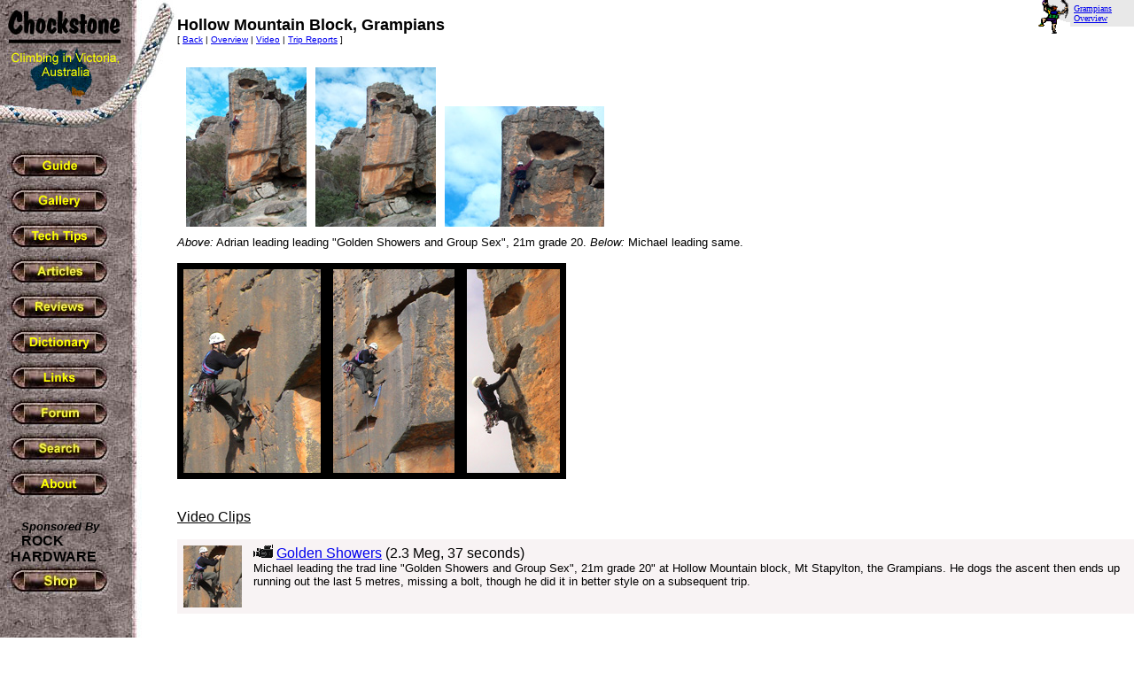

--- FILE ---
content_type: text/html
request_url: http://www.chockstone.org/Gallery/HollowMtPics.htm
body_size: 2775
content:
<html>

<head>
<meta http-equiv="Content-Type" content="text/html; charset=windows-1252">
<meta name="GENERATOR" content="Microsoft FrontPage 6.0">
<meta name="ProgId" content="FrontPage.Editor.Document">
<title>Gallery Pictures: Hollow Mountain, Grampians, Victoria, Australia</title>
</head>

<body background="../rockbk.jpg" topmargin="0" leftmargin="0" bgcolor="#FFFFFF" text="#000000">

<table border="0" width="100%" cellspacing="0" cellpadding="0">
  <tr>
    <td width="200" valign="top" align="left">
      <p align="left"><a href="../chockstone.asp">
      <img border="0" src="../logo.jpg" alt="Goto Chockstone Home" width="200" height="153"></a></p>
      &nbsp;&nbsp;<a href="../guide.htm"><img border="0" src="../GuideBut.jpg" onmouseover="this.src = '../GuideBut2.jpg'" onmouseout="this.src = '../GuideBut.jpg'" alt="Guide" width="120" height="36"></a><br>
      &nbsp; <a href="../gallery.htm"> 
      <img border="0" src="../GalleryBut.jpg" onmouseover="this.src = '../GalleryBut2.jpg'" onmouseout="this.src = '../GalleryBut.jpg'" alt="Gallery" width="120" height="36"></a><br>
      &nbsp; <a href="../TechTips.htm"> 
      <img border="0" src="../TechTipsBut.jpg" onmouseover="this.src = '../TechTipsBut2.jpg'" onmouseout="this.src = '../TechTipsBut.jpg'" alt="Tech Tips" width="120" height="36"></a><br>
      &nbsp; <a href="../Articles.htm"> 
      <img border="0" src="../ArticlesBut.jpg" onmouseover="this.src = '../ArticlesBut2.jpg'" onmouseout="this.src = '../ArticlesBut.jpg'" alt="Articles" width="120" height="36"></a><br>
      &nbsp; <a href="../reviews.asp"> 
      <img border="0" src="../ReviewBut.jpg" onmouseover="this.src = '../ReviewBut2.jpg'" onmouseout="this.src = '../ReviewBut.jpg'" alt="Reviews" width="120" height="36"></a><br>
      &nbsp; <a href="../dictionary.htm"> 
      <img border="0" src="../DictionaryBut.jpg" onmouseover="this.src = '../DictionaryBut2.jpg'" onmouseout="this.src = '../DictionaryBut.jpg'" alt="Dictionary" width="120" height="36"></a><br>
      &nbsp; <a href="../links.asp"> 
      <img border="0" src="../LinksBut.jpg" onmouseover="this.src = '../LinksBut2.jpg'" onmouseout="this.src = '../LinksBut.jpg'" alt="Links" width="120" height="36"></a><br>
      &nbsp; <a href="../Forum/Forum.asp"> 
      <img border="0" src="../ForumBut.jpg" onmouseover="this.src = '../ForumBut2.jpg'" onmouseout="this.src = '../ForumBut.jpg'" alt="Forum" width="120" height="36"></a><br>
      &nbsp; <a href="../Search.htm"> 
      <img border="0" src="../SearchBut.jpg" onmouseover="this.src = '../SearchBut2.jpg'" onmouseout="this.src = '../SearchBut.jpg'" alt="Search" width="120" height="36"></a><br>
      &nbsp; <a href="../about.htm"> 
      <img border="0" src="../AboutBut.jpg" onmouseover="this.src = '../AboutBut2.jpg'" onmouseout="this.src = '../AboutBut.jpg'" alt="About" width="120" height="36"></a>      
      <br>
      <br>      
      <font face="Arial" size="2">&nbsp;&nbsp;&nbsp;&nbsp;&nbsp;&nbsp;<b><i>Sponsored By</i></b></font>            
      <br>
      <font face="Comic Sans MS, Arial"><b>&nbsp;&nbsp;&nbsp;&nbsp;&nbsp;&nbsp;<a style="color: #000000; text-decoration: none" href="http://www.rockhardware.com.au"><font color="#000000">ROCK</font></a><br>&nbsp;&nbsp;&nbsp;<a style="color: #000000; text-decoration: none" href="http://www.rockhardware.com.au"><font color="#000000">HARDWARE</font></a></b></font><br>
      &nbsp; <a href="http://www.rockhardware.com.au"> 
      <img border="0" src="../ShopBut.jpg" onmouseover="this.src = '../ShopBut2.jpg'" onmouseout="this.src = '../ShopBut.jpg'" alt="Shop" width="120" height="36"></a>

      <br>
      <br>
      <table width="140" cellpadding="0">
      <tr>
        <td align=center>
<script type="text/javascript"><!--
google_ad_client = "pub-7690652039861025";
google_ad_width = 120;
google_ad_height = 600;
google_ad_format = "120x600_as";
google_ad_type = "text";
google_ad_channel = "";
google_color_border = "EEE0E1";
google_color_bg = "756766";
google_color_link = "2266CC";
google_color_text = "EEE0E1";
google_color_url = "669966";
//-->
</script>
<script type="text/javascript"
  src="http://pagead2.googlesyndication.com/pagead/show_ads.js">
</script>        
        </td>      
      </tr>
      </table>            
      <br>
      
    </td>
    <td valign="top"><font face="Arial">
      <table border="0" cellpadding="0" cellspacing="0" width="100%">
        <tr>
          <td valign="top"><font face="Arial"><br>
            <font size="4"><b>Hollow Mountain Block, Grampians<br>
            </b></font><font size="1">[ <a href="GrampiansPics.htm">Back</a> | <a href="../Grampians/Grampians.htm">Overview</a>
            | <a href="#Video">Video</a> | <a href="../Arapiles/June2002.htm">Trip Reports</a> ]</font></font>
          </td>
          <td>
            &nbsp;&nbsp;&nbsp;
          </td>
          <td valign="top" width="110" align="right">
            <table border="0" cellpadding="0" cellspacing="0" width="100%">
              <tr>
                <td width="38" valign="top" align="right">
                <img border="0" src="../climber.gif" width="38" height="38"></td>
                <td>
					<table border="0" cellpadding="4" cellspacing="0" width="100%">
                   <tr>
                     <td bgcolor="#E8E8E8"><a href="../Grampians/Grampians.htm"><font size="1" face="Verdana">Grampians Overview</font></a></td>
		            </tr>
		          </table><br>
                </td>
              </tr>
            </table>
          </td>
        </tr>
      </table>          
      <p><a href="../Grampians/HollowMt/GoldenShowers1l.jpg">
      <img border="0" src="../Grampians/HollowMt/GoldenShowers1s.jpg" hspace="10" vspace="10" width="136" height="180"></a><a href="../Grampians/HollowMt/GoldenShowers3l.jpg"><img border="0" src="../Grampians/HollowMt/GoldenShowers3s.jpg" vspace="10" width="136" height="180"></a><a href="../Grampians/HollowMt/GoldenShowers2l.jpg"><img border="0" src="../Grampians/HollowMt/GoldenShowers2s.jpg" hspace="10" vspace="10" width="180" height="136"></a><br>
      <font size="2"><i>Above:</i> Adrian leading leading &quot;Golden Showers and 
      Group Sex&quot;, 21m grade 20. <i>Below:</i> Michael leading same.</font></p>
      <table border="0" cellpadding="2" cellspacing="0" bgcolor="#000000">
        <tr>
          <td align="center"><a href="../Grampians/Golden2l.JPG">
          <img border="0" src="../Grampians/Golden2s.JPG" alt="Michael leading &quot;Golden Showers and Group Sex&quot;, 21m grade 20" hspace="5" vspace="5" width="155" height="230"></a></td>
          <td align="center"><font face="Arial"><a href="../Grampians/Golden4l.JPG">
          <img border="0" src="../Grampians/Golden4s.JPG" hspace="5" vspace="5" alt="Michael leading &quot;Golden Showers and Group Sex&quot;, 21m grade 20" width="137" height="230"></a></font></td>
          <td align="center"><font face="Arial">
      <a href="../Grampians/Golden3l.JPG">
          <img border="0" src="../Grampians/Golden3s.JPG" alt="Michael leading &quot;Golden Showers and Group Sex&quot;, 21m grade 20" hspace="5" vspace="5" width="105" height="230"></a></font></td>
        </tr>
      </table>
      <p>
      <br>
      <u><a name="Video"></a>Video Clips</u>
      </p>
      <table border="0" cellpadding="6" cellspacing="0" style="border-collapse: collapse" bordercolor="#111111" width="100%" id="AutoNumber2">
        <tr bgcolor="#F8F3F4">
          <td valign="top"><a href="../Grampians/Golden2l.JPG">
          <img border="0" src="../Grampians/Golden2t.JPG" hspace="1" vspace="1" width="66" height="70"></a></td>
          <td valign="top"><font face="Arial"><a href="../Grampians/Golden.m1v">
          <img border="0" src="../video.GIF" alt="Golden Showers Video Clip" width="22" height="15"></a>
      <a href="../Grampians/Golden.m1v">Golden Showers</a> (2.3 Meg, 37 seconds)<br>
            <font size="2">Michael
      leading the trad line &quot;Golden Showers and Group Sex&quot;, 21m grade 20&quot;
      at Hollow Mountain block, Mt Stapylton, the Grampians. He dogs the ascent
      then ends up running out the last 5 metres, missing a bolt, though he did
            it in better style on a subsequent trip.</font></font>
          </td>
        </tr>
        </table>
      <p>
      <b><br>
		<a name="Members"></a>Members Contributions:</b>&nbsp; <b>&nbsp;&nbsp;&nbsp;<a href="#top"><img border="0" src="../summit.jpg" alt="Push For The Summit" align="baseline" width="34" height="14"></a></b>

      </p>
	<p>
      <u>Photos By Neil Monteith</u><br>
		<a href="../Grampians/HollowMt/Members/NeilM/FiltonsFolly1l.jpg">
		<img border="0" src="../Grampians/HollowMt/Members/NeilM/FiltonsFolly1s.jpg" width="120" height="180" hspace="10" vspace="10" alt="Will Monks onsighting Filton's Folly (17), Echoes Block, Hollow Mountain."></a><a href="../Grampians/HollowMt/Members/NeilM/FearfulVortex1l.jpg"><img border="0" src="../Grampians/HollowMt/Members/NeilM/FearfulVortex1s.jpg" width="120" height="180" longdesc="Nick Mckinnon plays on the most delicate and balancy That Fearful Vortex (25), Hollow Mountain area (just above Andersons bouldering), Grampians." vspace="10"></a><br>
		<i><font size="2">Above:</font></i><font size="2"> Will Monks onsighting 
		Filton's Folly (17), Echoes Block, Hollow Mountain. <i>Above Right:</i> 
		Nick Mckinnon plays on the most delicate and balancy That Fearful Vortex 
		(25), Hollow Mountain area (just above Andersons bouldering), Grampians.</font></p>
      <p>
      <br>
      </p>
      <p align="center">
      <font face="Arial" size="1">
      <a href="../chockstone.asp">Home</a> | <a href="../guide.htm">Guide</a> | <a href="../gallery.htm">Gallery</a> | <a href="../TechTips.htm">Tech Tips</a> | <a href="../Articles.htm">Articles</a> | <a href="../reviews.asp">Reviews</a> | <a href="../dictionary.htm">Dictionary</a> | <a href="../Forum/Forum.asp">Forum</a> | <a href="../links.asp">Links</a> | <a href="../about.htm">About</a> | <a href="../search.htm">Search</a>
      <br>
      <a href="http://www.chockstonephotos.com">Chockstone Photography</a> | <a href="http://www.chockstonephotos.com">Landscape Photography Australia</a> | <a href="http://www.chockstonephotos.com">Australian Landscape Photography</a>
      <br><br>      
      Please read the <a href="../Disclaimer.htm">full disclaimer</a> before using any information contained on these pages.<br><font face="Arial" size="1" color="#800000"><i>All text, images and video on this site are copyright. Unauthorised use is strictly prohibited.</i></font> 
      </font>
      </p>
      <br><br>
            
    </td>
  </tr>
</table>

</body>

</html>

--- FILE ---
content_type: text/html; charset=utf-8
request_url: https://www.google.com/recaptcha/api2/aframe
body_size: 264
content:
<!DOCTYPE HTML><html><head><meta http-equiv="content-type" content="text/html; charset=UTF-8"></head><body><script nonce="hJsMHd7wMJaGRU-dtepRog">/** Anti-fraud and anti-abuse applications only. See google.com/recaptcha */ try{var clients={'sodar':'https://pagead2.googlesyndication.com/pagead/sodar?'};window.addEventListener("message",function(a){try{if(a.source===window.parent){var b=JSON.parse(a.data);var c=clients[b['id']];if(c){var d=document.createElement('img');d.src=c+b['params']+'&rc='+(localStorage.getItem("rc::a")?sessionStorage.getItem("rc::b"):"");window.document.body.appendChild(d);sessionStorage.setItem("rc::e",parseInt(sessionStorage.getItem("rc::e")||0)+1);localStorage.setItem("rc::h",'1768681222869');}}}catch(b){}});window.parent.postMessage("_grecaptcha_ready", "*");}catch(b){}</script></body></html>